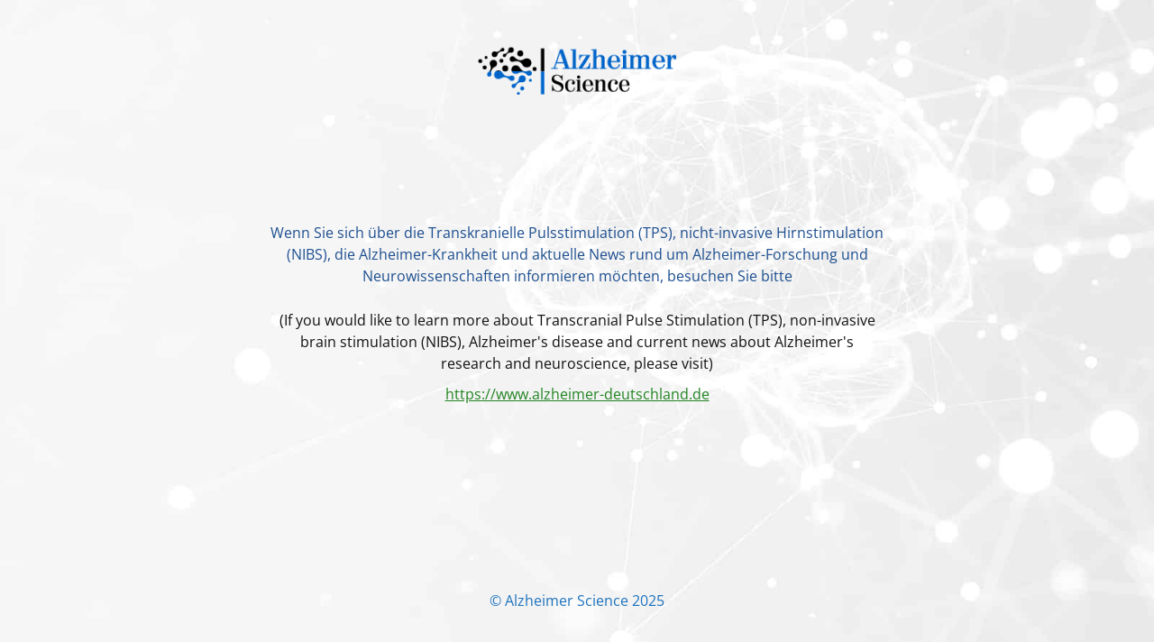

--- FILE ---
content_type: text/html; charset=UTF-8
request_url: https://alzheimer-science.com/en/news/transcranial-pulse-stimulation/orf3-tv-reportage-shockwave-science
body_size: 2268
content:
<!DOCTYPE html>
<html lang="en-US">
<head>
	<meta charset="UTF-8" />
	<title>Site is undergoing maintenance</title>		<meta name="viewport" content="width=device-width, maximum-scale=1, initial-scale=1, minimum-scale=1">
	<meta name="description" content=""/>
	<meta http-equiv="X-UA-Compatible" content="" />
	<meta property="og:site_name" content="Alzheimer Science - "/>
	<meta property="og:title" content="Site is undergoing maintenance"/>
	<meta property="og:type" content="Maintenance"/>
	<meta property="og:url" content="https://alzheimer-science.com"/>
	<meta property="og:description" content="Wenn Sie sich über die Transkranielle Pulsstimulation (TPS), nicht-invasive Hirnstimulation (NIBS), die Alzheimer-Krankheit und aktuelle News rund um Alzheimer-Forschung und Neurowissenschaften informieren möchten, besuchen Sie bitte


(If you would like to learn more about Transcranial Pulse Stimulation (TPS), non-invasive brain stimulation (NIBS), Alzheimer&#039;s disease and current news about Alzheimer&#039;s research and neuroscience, please visit)
https://www.alzheimer-deutschland.de"/>
				<meta property="og:image" content="https://alzheimer-science.com/wp-content/uploads/2023/08/Alzheimer-Science-Newsletter-250x63-1.png" />
			<meta property="og:image:url" content="https://alzheimer-science.com/wp-content/uploads/2023/08/Alzheimer-Science-Newsletter-250x63-1.png"/>
			<meta property="og:image:secure_url" content="https://alzheimer-science.com/wp-content/uploads/2023/08/Alzheimer-Science-Newsletter-250x63-1.png"/>
			<meta property="og:image:type" content="png"/>
			<link rel="profile" href="http://gmpg.org/xfn/11" />
	<link rel="pingback" href="https://alzheimer-science.com/xmlrpc.php" />
	<link rel='stylesheet' id='mtnc-style-css' href='https://alzheimer-science.com/wp-content/plugins/maintenance/load/css/style.css?ver=1743334220' type='text/css' media='all' />
<link rel='stylesheet' id='mtnc-fonts-css' href='https://alzheimer-science.com/wp-content/plugins/maintenance/load/css/fonts.css?ver=1743334220' type='text/css' media='all' />
<style type="text/css">body {background-color: #ffffff}.preloader {background-color: #ffffff} body &gt; .main-container:after { background-color: transparent; } body {font-family: Open Sans; }.site-title, .preloader i, .login-form, .login-form a.lost-pass, .btn-open-login-form, .site-content, .user-content-wrapper, .user-content, footer, .maintenance a{color: #1e73be;} a.close-user-content, #mailchimp-box form input[type="submit"], .login-form input#submit.button  {border-color:#1e73be} input[type="submit"]:hover{background-color:#1e73be} input:-webkit-autofill, input:-webkit-autofill:focus{-webkit-text-fill-color:#1e73be} body &gt; .login-form-container{background-color:#111111}.btn-open-login-form{background-color:#111111}input:-webkit-autofill, input:-webkit-autofill:focus{-webkit-box-shadow:0 0 0 50px #111111 inset}input[type='submit']:hover{color:#111111} #custom-subscribe #submit-subscribe:before{background-color:#111111} body .main-container::after {
  content: "";
  display: block;
  top: 0;
  bottom: 0;
  left: 0;
  right: 0;
  background-color: #ffffff !important;
  background: transparent !important;
  opacity: 0.4;
  z-index: -1;
  position: absolute;
}
div.center {max-width:700px !important;}
div.center span {line-height:1.5;}
.site-content h2.heading {
  font-size: 24px;
  font-weight: 500;
  display:block;
  margin-bottom:25px;
}
@media only screen and (max-width: 600px) {
p {font-size:15px;max-width:90% !important;margin:0 auto !important;line-height:1.4 !important;margin-bottom:15px !important;}
footer {font-size:14px !important;margin:0 auto !important;}
.logo-box img {max-width:220px !important;margin:0 auto !important;}
.description span.1 {font-size:15px !important;}
.description span.2 {font-size:14px !important;}
}</style>    
    <!--[if IE]><script type="text/javascript" src="https://alzheimer-science.com/wp-content/plugins/maintenance/load/js/jquery.backstretch.min.js"></script><![endif]--><link rel="stylesheet" href="https://fonts.bunny.net/css?family=Open%20Sans:300,300italic,regular,italic,600,600italic,700,700italic,800,800italic:300"></head>

<body class="maintenance ">

<div class="main-container">
	<div class="preloader"><i class="fi-widget" aria-hidden="true"></i></div>	<div id="wrapper">
		<div class="center logotype">
			<header>
				        <div class="logo-box" rel="home">
            <img src="https://alzheimer-science.com/wp-content/uploads/2023/08/Alzheimer-Science-Newsletter-250x63-1.png" srcset="https://alzheimer-science.com/wp-content/uploads/2023/08/Alzheimer-Science-Newsletter-250x63-1.png 2x" width="220"  alt="logo">
        </div>
    			</header>
		</div>
		<div id="content" class="site-content">
			<div class="center">
                <div class="description" style="font-weight:300;font-style:normal"><div style="margin-bottom:25px">
<span class="1" style="color:#1d4f90;margin-bottom:15px;margin-bottom:15px">Wenn Sie sich über die Transkranielle Pulsstimulation (TPS), nicht-invasive Hirnstimulation (NIBS), die Alzheimer-Krankheit und aktuelle News rund um Alzheimer-Forschung und Neurowissenschaften informieren möchten, besuchen Sie bitte</span>
</div>
<div style="margin-bottom:25px">
<span class="2" style="color:#111;margin-bottom:15px;margin-bottom:15px">(If you would like to learn more about Transcranial Pulse Stimulation (TPS), non-invasive brain stimulation (NIBS), Alzheimer's disease and current news about Alzheimer's research and neuroscience, please visit)</span></p>
<p><span style="font-size:16px"><a style="color:#218422;font-weight:500;text-decoration:underline" href="https://www.alzheimer-deutschland.de" target="_blank">https://www.alzheimer-deutschland.de</a></span>
</div>
</div>			</div>
		</div>
	</div> <!-- end wrapper -->
	<footer>
		<div class="center">
			<div style="font-weight:300;font-style:normal">© Alzheimer Science 2025</div>		</div>
	</footer>
					<picture class="bg-img">
						<img class="skip-lazy" src="https://alzheimer-science.com/wp-content/uploads/2024/12/Alzheimer-Science-Maintenance-Mode-bg1.jpg">
		</picture>
	</div>

<!--[if lte IE 10]>
<script type="text/javascript" src="https://alzheimer-science.com/wp-includes/js/jquery/jquery.min.js?ver=1" id="jquery_ie-js"></script>
<![endif]-->
<!--[if !IE]><!--><script type="text/javascript" src="https://alzheimer-science.com/wp-includes/js/jquery/jquery.min.js?ver=3.7.1" id="jquery-core-js"></script>
<script type="text/javascript" src="https://alzheimer-science.com/wp-includes/js/jquery/jquery-migrate.min.js?ver=3.4.1" id="jquery-migrate-js"></script>
<!--<![endif]--><script type="text/javascript" id="_frontend-js-extra">
/* <![CDATA[ */
var mtnc_front_options = {"body_bg":"https:\/\/alzheimer-science.com\/wp-content\/uploads\/2024\/12\/Alzheimer-Science-Maintenance-Mode-bg1.jpg","gallery_array":[],"blur_intensity":"0","font_link":["Open Sans:300,300italic,regular,italic,600,600italic,700,700italic,800,800italic:300"]};
/* ]]> */
</script>
<script type="text/javascript" src="https://alzheimer-science.com/wp-content/plugins/maintenance/load/js/jquery.frontend.js?ver=1743334220" id="_frontend-js"></script>

</body>
</html>
